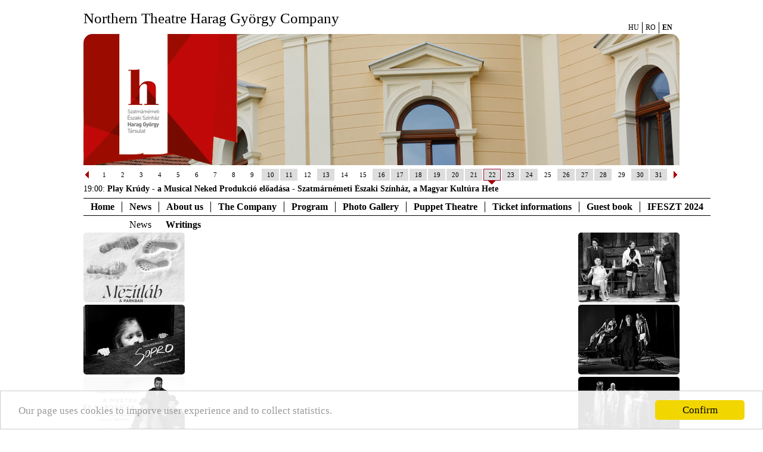

--- FILE ---
content_type: text/html; charset=utf-8
request_url: https://harag.eu/en/hirek-irasok/irasok.html?cikk_id=18729
body_size: 12204
content:
<!DOCTYPE HTML>
<html>
<head>
  <title>Harag György Társulat - Szatmárnémeti Északi Színház</title>
  <meta http-equiv="Content-Type" content="text/html; charset=utf-8">
  <meta name="keywords" content="színház, theater, theatre, színész, képek, portré, előadás, színdarab, képeslap, postcard, picture, photo, image">
  <meta name="publisher" content="Theater Art Fotó Kft.">
  <meta name="author" content="Theater Online - Ilovszky Béla">
  <meta name="description" content="Színházi fotók, portrék, írások">
  <meta name="copyright" content="Theater Art Fotó Kft.">
  <meta name="page-type" content="Commercial">
  <meta name="revisit-after" content="1 week">
  <meta http-equiv="content-language" content="hu">
  <meta http-equiv="Pragma" content="no-cache">
  <meta name="robots" content="index, follow">
  <meta http-equiv="imagetoolbar" content="no">
      <meta property="og:image" content="http://harag.eu/cikkkep/normal/22718.jpg" />
  <script type="text/javascript">
     var lang = 'EN';
     var uiTheme = 'black-tie';
  </script>
  <link title=style href="css/theater.css" type="text/css" rel="stylesheet">
  <script language="javascript" src="js/jqueryloader.js"></script>
  <script language="javascript" src="js/common.js"></script>
  <script type="text/javascript" src="/js/harag.js"></script>
  <link title=style href="css/harag.css" type="text/css" rel="stylesheet">
  <script type="text/javascript">
     $.gallery.setDefaults({
       popupTitle: "Photogallery",
       photographerLabel: "Photo: ",
     });
  </script>
  
    <!-- Begin Cookie Consent plugin by Silktide - http://silktide.com/cookieconsent -->
<script type="text/javascript">
    window.cookieconsent_options = { "message":"Our page uses cookies to imporve user experience and to collect statistics.","dismiss":"Confirm","learnMore":"","link":null,"theme":"light-bottom" };
</script>

<script type="text/javascript" src="//cdnjs.cloudflare.com/ajax/libs/cookieconsent2/1.0.9/cookieconsent.min.js"></script>
<!-- End Cookie Consent plugin -->
  
</head>
<body>
<div id="page">
<div id="header">
<h1>Northern Theatre Harag György Company</h1>
<ul class="menu langmenu">
<li class="menuid-21 menunr-0 menust-A"><a href="/hu/hirek-irasok/irasok.html?cikk_id=18729&mode=szinhaz&szinhaz_id=123&hirPageSize=6&irasokPageSize=6">HU</a></li>
<li class="menuid-21 menunr-1 menust-A"><a href="/ro/hirek-irasok/irasok.html?cikk_id=18729&mode=szinhaz&szinhaz_id=123&hirPageSize=6&irasokPageSize=6">RO</a></li>
<li class="menuid-21 menunr-2 actual menust-A"><a href="/en/hirek-irasok/irasok.html?cikk_id=18729&mode=szinhaz&szinhaz_id=123&hirPageSize=6&irasokPageSize=6">EN</a></li>
</ul>

<div id="headerimage"><div class="kepek"></div></div>
</div>
<div id="fomenucont"><div id="fomenu">
<ul class="menu menutype-fomenu "><li class="menuid-1 menunr-0 menust-A "><a href="/en/nyitolap.html">Home</a></li>
<li class="menuid-20 menunr-1 actual menust-A "><a href="/en/hirek-irasok.html">News</a>
<ul class="submenu menulevel1"><li class="menuid-2 menunr-0 menust-A "><a href="/en/hirek-irasok/hirek.html">News</a></li>
<li class="menuid-21 menunr-1 actual menust-A "><a href="/en/hirek-irasok/irasok.html">Writings</a></li>
</ul></li>
<li class="menuid-3 menunr-2 menust-A "><a href="/en/magunkrol.html">About us</a>
<ul class="submenu menulevel1"><li class="menuid-9 menunr-0 menust-A "><a href="/en/magunkrol/szinhaztortenet.html">History</a></li>
<li class="menuid-10 menunr-1 menust-A "><a href="/en/magunkrol/tarsulat.html">Company History</a></li>
<li class="menuid-22 menunr-2 menust-A "><a href="/en/magunkrol/epulet.html">The building</a></li>
<li class="menuid-23 menunr-3 menust-A "><a href="/en/magunkrol/proscenium.html">Proscenium</a></li>
<li class="menuid-17 menunr-4 menust-A "><a href="/en/magunkrol/kapcsolat.html">Contact</a></li>
<li class="menuid-24 menunr-5 menust-A "><a href="/en/magunkrol/hirlevel.html">Newsletter</a></li>
<li class="menuid-25 menunr-6 menust-A "><a href="/en/magunkrol/partnerek.html">Partners</a></li>
<li class="menuid-26 menunr-7 menust-A "><a href="/en/magunkrol/linkek.html">Links</a></li>
<li class="menuid-46 menunr-8 menust-A "><a href="/en/tranzitfeszt.html">TranzitFeszt</a>
<ul class="submenu menulevel2"><li class="menuid-47 menunr-0 menust-A "><a href="/en/tranzitfeszt/musor.html">Program</a></li>
<li class="menuid-48 menunr-1 menust-A "><a href="/en/tranzitfeszt/eloadasok.html">Performances</a></li>
<li class="menuid-49 menunr-2 menust-A "><a href="/en/tranzitfeszt/hirek.html">News</a></li>
</ul></li>
</ul></li>
<li class="menuid-4 menunr-3 menust-A "><a href="/en/tarsulat.html">The Company</a>
<ul class="submenu menulevel1"><li class="menuid-11 menunr-0 menust-A "><a href="/en/tarsulat/igazgatosag.html">Directorate</a></li>
<li class="menuid-12 menunr-1 menust-A "><a href="/en/tarsulat/tarsulat.html">The Company</a></li>
<li class="menuid-36 menunr-2 menust-A "><a href="/en/tarsulat/vendegek.html">Guests</a></li>
<li class="menuid-13 menunr-3 menust-A "><a href="/en/tarsulat/orokos.html">Life Members</a></li>
<li class="menuid-27 menunr-4 menust-A "><a href="/en/tarsulat/babtagozat.html">Puppet Theatre</a></li>
<li class="menuid-14 menunr-6 menust-A "><a href="/en/tarsulat/szemelyzet.html">Staff</a></li>
</ul></li>
<li class="menuid-5 menunr-4 menust-A "><a href="/en/jatekrend.html">Program</a>
<ul class="submenu menulevel1"><li class="menuid-16 menunr-0 menust-A "><a href="/en/jatekrend/musor.html">Program</a></li>
<li class="menuid-15 menunr-1 menust-A "><a href="/en/jatekrend/eloadasok.html">Performances</a></li>
</ul></li>
<li class="menuid-6 menunr-5 menust-A "><a href="/en/galeria.html">Photo Gallery</a>
<ul class="submenu menulevel1"><li class="menuid-28 menunr-0 menust-A "><a href="/en/galeria/kepek.html">Photo Gallery</a></li>
<li class="menuid-29 menunr-1 menust-A "><a href="/en/galeria/videok.html">Video</a></li>
</ul></li>
<li class="menuid-30 menunr-6 menust-A "><a href="/en/babtagozat.html">Puppet Theatre</a>
<ul class="submenu menulevel1"><li class="menuid-35 menunr-0 menust-A "><a href="/en/babtagozat/hirek.html">News</a></li>
<li class="menuid-31 menunr-1 menust-A "><a href="/en/babtagozat/musor.html">Program</a></li>
<li class="menuid-32 menunr-2 menust-A "><a href="/en/babtagozat/eloadasok.html">Performances</a></li>
<li class="menuid-33 menunr-3 menust-A "><a href="/en/babgatozat/tarsulat.html">The Company</a></li>
<li class="menuid-34 menunr-4 menust-A "><a href="/en/babtagozat/tortenet.html">History</a></li>
</ul></li>
<li class="menuid-7 menunr-7 menust-A "><a href="/en/jegyinfo.html">Ticket informations</a>
<ul class="submenu menulevel1"><li class="menuid-19 menunr-0 menust-A "><a href="/en/jegyinfo/jegypenztar.html">Ticket Office</a></li>
<li class="menuid-37 menunr-1 menust-A "><a href="https://teatruldenord.biletmaster.ro/hun/PlaceInfo/2200" target="_blank">Online</a></li>
<li class="menuid-18 menunr-2 menust-A "><a href="/en/jegyinfo/berleteink.html">Season tickets</a></li>
</ul></li>
<li class="menuid-8 menunr-8 menust-A "><a href="/en/vendegkonyv.html">Guest book</a></li>
<li class="menuid-39 menunr-9 menust-A "><a href="/en/ifeszt.html">IFESZT 2024</a>
<ul class="submenu menulevel1"><li class="menuid-40 menunr-0 menust-A "><a href="/en/ifeszt/musor.html">Program</a></li>
<li class="menuid-41 menunr-1 menust-A "><a href="/en/ifeszt/eloadasok.html">Performances</a></li>
<li class="menuid-42 menunr-2 menust-A "><a href="/en/ifeszt/hirek.html">News</a></li>
<li class="menuid-43 menunr-4 menust-A "><a href="/en/ifeszt/igazgatosag.html">Festival crew</a></li>
<li class="menuid-44 menunr-5 menust-A "><a href="/en/ifeszt/festivapp.html">FestivApp</a></li>
<li class="menuid-50 menunr-6 menust-A "><a href="/en/ifeszt/diakblog.html">Students' Blog</a></li>
</ul></li>
</ul>

</div></div>


      <table width="1000" cellpadding="0" cellspacing="0" align="center" border="0" id="main">
  <tr valign=top>
    <td width="180"  id="balpanel">
      
  
<ul class="oldalkepek plakatok">
<li><a href="/en/jatekrend/eloadasok.html?eloadas_id=15016"><img src="/media/harag/oldalsoplakatok/15016.jpg" alt="Plakát" /></a></li>
<li><a href="/en/jatekrend/eloadasok.html?eloadas_id=15017"><img src="/media/harag/oldalsoplakatok/15017.jpg" alt="Plakát" /></a></li>
<li><a href="/en/jatekrend/eloadasok.html?eloadas_id=14840"><img src="/media/harag/oldalsoplakatok/14840.jpg" alt="Plakát" /></a></li>
<li><a href="/en/jatekrend/eloadasok.html?eloadas_id=10252"><img src="/media/harag/oldalsoplakatok/10252.jpg" alt="Plakát" /></a></li>
<li><a href="/en/jatekrend/eloadasok.html?eloadas_id=14685"><img src="/media/harag/oldalsoplakatok/14685.jpg" alt="Plakát" /></a></li>
<li><a href="/en/jatekrend/eloadasok.html?eloadas_id=14478"><img src="/media/harag/oldalsoplakatok/14478.jpg" alt="Plakát" /></a></li>
<li><a href="/en/jatekrend/eloadasok.html?eloadas_id=13897"><img src="/media/harag/oldalsoplakatok/13897.jpg" alt="Plakát" /></a></li>
<li><a href="/en/jatekrend/eloadasok.html?eloadas_id=13067"><img src="/media/harag/oldalsoplakatok/13067.jpg" alt="Plakát" /></a></li>
</ul>
    </td>
    <td width="600" id="maincolumn">
    



<div class="addthis_sharing_toolbox"></div>
<script type="text/javascript">
$(function() {
  $("table.musor .musor_eloadas").jegylinkek({ 'appendToTarget': 'table.musor tr.musor_eloadas.[[ID]] td.musorelem', 'link': 'Tickets', 'dataProperty': 'musor_id', });
  $(".eloadaslista .extraData").jegylinkek({ 'appendToTarget': '.eloadaslista .[[ID]]', 'link': 'Tickets'  });
  $(".eloadasfejlec").jegylinkek({ 'appendToTarget': '.eloadasfejlec.[[ID]]', 'link': 'Tickets'  });
  $("table.musor .musor_esemeny").jegylinkek({ 'appendToTarget': 'table.musor tr.musor_esemeny.[[ID]] td.musorelem', 'dataProperty': 'cikk_id', 'idClassName': 'cikk', 'ajaxURLidparam': 'cikkek', 'link': 'Tickets'  });
  $(".cikkcont").jegylinkek({ 'appendToTarget': '.cikkcont.[[ID]] .esemenydatum', 'dataProperty': 'cikk_id', 'idClassName': 'cikk', 'ajaxURLidparam': 'cikkek', 'link': 'Tickets'  });
  $(".irasoklead").jegylinkek({ 'appendToTarget': '.irasoklead.[[ID]] .esemenydatum', 'dataProperty': 'cikk_id', 'idClassName': 'cikk', 'ajaxURLidparam': 'cikkek', 'link': 'Tickets'  });
});
</script>


    </td>
    <td width="180" class="szurkesor">
  
<ul class="oldalkepek eloadaskepek">
<li><a href="/en/jatekrend/eloadasok.html?eloadas_id=15016"><img src="/media/harag/oldalsokepek/15016.jpg" alt="Plakát" /></a></li>
<li><a href="/en/jatekrend/eloadasok.html?eloadas_id=15017"><img src="/media/harag/oldalsokepek/15017.jpg" alt="Plakát" /></a></li>
<li><a href="/en/jatekrend/eloadasok.html?eloadas_id=14840"><img src="/media/harag/oldalsokepek/14840.jpg" alt="Plakát" /></a></li>
<li><a href="/en/jatekrend/eloadasok.html?eloadas_id=10252"><img src="/media/harag/oldalsokepek/10252.jpg" alt="Plakát" /></a></li>
<li><a href="/en/jatekrend/eloadasok.html?eloadas_id=14685"><img src="/media/harag/oldalsokepek/14685.jpg" alt="Plakát" /></a></li>
<li><a href="/en/jatekrend/eloadasok.html?eloadas_id=14478"><img src="/media/harag/oldalsokepek/14478.jpg" alt="Plakát" /></a></li>
<li><a href="/en/jatekrend/eloadasok.html?eloadas_id=13897"><img src="/media/harag/oldalsokepek/13897.jpg" alt="Plakát" /></a></li>
<li><a href="/en/jatekrend/eloadasok.html?eloadas_id=13067"><img src="/media/harag/oldalsokepek/13067.jpg" alt="Plakát" /></a></li>
</ul>
    </td>
</table>
<div id="popupmessage"></div>

    <table border="0" cellpadding="1" cellspacing="0" align="center" width="1000" class="footer">
<tr height="26"><td colspan="" class="lablecmenu">&copy; 2026. Szatmárnémeti Északi Színház Harag György Társulat - <a href="http://www.theater.hu/" class="lablecmenu" target="blank">Theater Online</a> </td></tr>
</table>
</div>

<!-- Google tag (gtag.js) -->
<script async src="https://www.googletagmanager.com/gtag/js?id=G-KZ664G4Z02"></script>
<script>
  window.dataLayer = window.dataLayer || [];
  function gtag(){dataLayer.push(arguments);}
  gtag('js', new Date());

  gtag('config', 'G-KZ664G4Z02');
</script>



<!-- Web-development: Lajos Kiskéri - Astera Bt. (www.astera.hu)  -->
</body>
</html>



--- FILE ---
content_type: text/javascript
request_url: https://harag.eu/en/hirek-irasok/js/jqueryloader.js
body_size: 2296
content:
if (typeof jQuery == 'undefined') {
	var dynscripts = [];
	var dynstyles = [];
	function dhtmlLoadObjects(libs) {
		counter = (typeof counter == 'undefined' ? 0 : counter);
		var libsarr = (typeof libs == 'string' ? [libs] : libs);
		for (var i = 0; i < libsarr.length; i++) {
		  var file = libsarr[i];
		  var fileref = "";
	      if (file.indexOf(".js")!=-1 && dynscripts.indexOf(file) == -1){ //If object is a js file
	    	document.write("\u003Cscript src='"+file+"' type='text/javascript' crossorigin='anonymous' referrerpolicy='no-referrer'>\u003C/script>");
		  }
	      else if (file.indexOf(".css")!=-1  && dynstyles.indexOf(file) == -1){ //If object is a css file
			fileref=document.createElement("link");
			fileref.setAttribute("rel", "stylesheet");
			fileref.setAttribute("type", "text/css");
			fileref.setAttribute("href", file);
	      }
		  if (fileref!=""){
			document.getElementsByTagName("head").item(0).appendChild(fileref);
		  }
		}
	  }

  var proto = (("https:" == document.location.protocol) ? "https://" : "http://");

  dhtmlLoadObjects ('https://ajax.googleapis.com/ajax/libs/jquery/1.8.3/jquery.min.js');
  dhtmlLoadObjects (['https://ajax.googleapis.com/ajax/libs/jqueryui/1.9.2/jquery-ui.min.js', 'https://ajax.googleapis.com/ajax/libs/jqueryui/1.12.1/themes/'+((typeof(uiTheme) != 'undefined' && uiTheme != '') ? uiTheme : 'blitzer')+'/jquery-ui.css', 'https://ajax.googleapis.com/ajax/libs/jqueryui/1.9.2/i18n/jquery-ui-i18n.min.js']);
  dhtmlLoadObjects ('https://ajax.googleapis.com/ajax/libs/swfobject/2.2/swfobject.js');
  dhtmlLoadObjects ('https://ajax.aspnetcdn.com/ajax/jquery.validate/1.10.0/jquery.validate.min.js');
  if (typeof (lang) == 'undefined' || lang.toLowerCase() != 'en') {
    dhtmlLoadObjects(['https://ajax.aspnetcdn.com/ajax/jquery.validate/1.10.0/localization/messages_'+((typeof(lang) != 'undefined' && lang != '') ? lang.toLowerCase() : 'hu')+'.js', '/js/jquery.validate.'+((typeof(lang) != 'undefined' && lang != '') ? lang.toLowerCase() : 'hu')+'.js']);
  }
  dhtmlLoadObjects ('/js/jquery.cycle.lite.js');
  dhtmlLoadObjects ('/js/jquery.mailme.js');
  dhtmlLoadObjects (['/js/jquery.url.js', '/js/jquery.youtube.js', '/js/jquery.media.js']);
  dhtmlLoadObjects ('/js/jquery.theater.js');
}

--- FILE ---
content_type: text/javascript
request_url: https://harag.eu/js/jquery.mailme.js
body_size: 873
content:
/*
    Based on this article:      
    http://www.html-advisor.com/javascript/hide-email-with-javascript-jquery/

    Example markup:
    ---------------
    
    <span class="mailme" title="Send me a letter!">me at mydomain dot com</span>

    Example code:
	-------------
	
	// Replaces all the matching elements with a <a href="mailto:..> tag.
		
	$('span.mailme').mailme();
    
*/
    
jQuery.fn.mailme = function() {
    var at = / at /;
    var dot = / dot /g;
    this.each( function() {
        var addr = jQuery(this).text().replace(at,"@").replace(dot,".");
        var title = jQuery(this).attr('title')
        var className = jQuery(this).attr('class').replace(/mailme/,'');
        $(this)
            .after('<a href="mailto:'+addr+'" class="'+className+'">'+ (title ? title : addr) +'</a>')
            .remove();
    });
};
